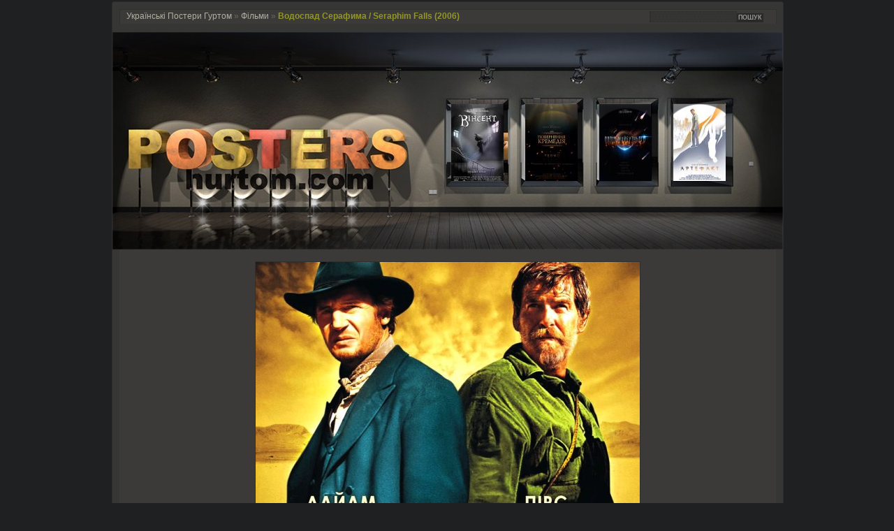

--- FILE ---
content_type: text/html; charset=UTF-8
request_url: https://posters.hurtom.com/movies/vodospad_serafyma_seraphim_falls_216.jpg.html
body_size: 2266
content:
<!DOCTYPE html PUBLIC "-//W3C//DTD XHTML 1.0 Transitional//EN" "http://www.w3.org/TR/xhtml1/DTD/xhtml1-transitional.dtd">

<html xmlns="http://www.w3.org/1999/xhtml">
<head>
	<title>Водоспад Серафима / Seraphim Falls (2006) - Українські Постери Гуртом</title>
	<meta http-equiv="content-type" content="text/html; charset=UTF-8" />
	<link rel="stylesheet" href="/themes/imagenation/stylev5.css" type="text/css" />
	<link rel="alternate" type="application/rss+xml" title="Gallery RSS" href="https://posters.hurtom.com/index.php?rss=gallery&amp;lang=en_US" />
	<meta property="og:image" content="http://posters.hurtom.com/cache/movies/vodospad_serafyma_seraphim_falls_216_550.jpg?cached=1723283883">
	<link rel="image_src" href="https://posters.hurtom.com/cache/movies/vodospad_serafyma_seraphim_falls_216_550.jpg?cached=1723283883">
</head>

<body>
<div id="framework">
	<div id="main">
	<div id="path">
	<div class="left"><h1><a href="/">Українські Постери Гуртом</a></h1> &raquo; <a href="/movies/" title="Фільми">Фільми</a><span class="aftertext"> </span> &raquo; <h2><strong>Водоспад Серафима / Seraphim Falls (2006)</strong></h2></div>
	<div class="right">
	<div id="search"><form method="post" action="/page/search/" id="search_form"><div><input name="words" value="" id="search_input" size="10" type="text"><input value="Пошук" title="Search within previous results" class="pushbutton" id="search_submit" type="submit"></div></form></div>
	</div>
	</div><!-- #path --><br />

	<div style="clear:both; padding-top: 6px;"></div>

	<div id="postersheader">
	<a href="/" title="На титульну"><img class="postersheader_under" src="/themes/imagenation/images/postersheader_under.jpg" alt="" /></a>
		<div class="postersheader_posters">
			
<div id="latest">
<ul><li><a href="/cartoons/v-nsent-poster-ua.jpg.html" title="Вінсент POSTER UA">
<img src="/cache/cartoons/v-nsent-poster-ua_w75_h110_cw75_ch110_thumb.jpg?cached=1722248682" width="75" height="110" alt="Вінсент POSTER UA" title="Вінсент POSTER UA" loading="lazy" /></a>
</li><li><a href="/movies/povernennya-kremed-ya-poster.jpg.html" title="Повернення кремедія POSTER">
<img src="/cache/movies/povernennya-kremed-ya-poster_w75_h110_cw75_ch110_thumb.jpg?cached=1722248682" width="75" height="110" alt="Повернення кремедія POSTER" title="Повернення кремедія POSTER" loading="lazy" /></a>
</li><li><a href="/movies/pop-l-maibutnogo-poster-.jpg.html" title="Попіл Майбутнього (POSTER)">
<img src="/cache/movies/pop-l-maibutnogo-poster-_w75_h110_cw75_ch110_thumb.jpg?cached=1722248682" width="75" height="110" alt="Попіл Майбутнього (POSTER)" title="Попіл Майбутнього (POSTER)" loading="lazy" /></a>
</li><li><a href="/movies/artefakt-oles-yusipchuk-poster-.jpg.html" title="Артефакт - Олесь Юсипчук (POSTER)">
<img src="/cache/movies/artefakt-oles-yusipchuk-poster-_w75_h110_cw75_ch110_thumb.jpg?cached=1722248682" width="75" height="110" alt="Артефакт - Олесь Юсипчук (POSTER)" title="Артефакт - Олесь Юсипчук (POSTER)" loading="lazy" /></a>
</li></ul></div>
		</div>
	</div>
	<div id="postersheader_overlay">
	<img class="postersheader_over" src="/themes/imagenation/images/postersheader_over8.png" alt="" />
	</div>

	
<table width="100%" border="0" cellpadding="15" bgcolor="#3B3A38">
<tr>
<td align="center" valign="middle">
<table border="0" cellpadding="0" cellspacing="0" style="border:1px #30302E solid" >
  <tr>
    <td width="550" height="818" align="center" valign="middle">
		<a href="/albums/movies/vodospad_serafyma_seraphim_falls_216.jpg" title="постер Водоспад Серафима / Seraphim Falls (2006)"><img src="/cache/movies/vodospad_serafyma_seraphim_falls_216_550.jpg?cached=1723283883" alt="постер Водоспад Серафима / Seraphim Falls (2006)" /></a>
    </td>
  </tr>
</table>
<br /><br />
<table border="0" cellpadding="0" cellspacing="0">
  <tr>
	<td>
	<span>ББ-код</span><br /><textarea style="width: 350px;" readonly="readonly" rows="1" cols="20" wrap="off">[url=http://posters.hurtom.com/albums/movies/vodospad_serafyma_seraphim_falls_216.jpg][img]http://posters.hurtom.com/cache/movies/vodospad_serafyma_seraphim_falls_216_550.jpg?cached=1723283883[/img][/url]</textarea>
	</td>
  </tr>
  <tr>
	<td>
	<span>Зображення</span><br /><textarea style="width: 350px;" readonly="readonly" rows="1" cols="20" wrap="off">http://posters.hurtom.com/cache/movies/vodospad_serafyma_seraphim_falls_216_550.jpg?cached=1723283883</textarea>
	</td>
  </tr>
</table>
</td>
</tr>
</table>

	<div id="info">
    <div class="info-left">

    </div>
    <div class="info-right">
	<a href="/albums/movies/vodospad_serafyma_seraphim_falls_216.jpg">Оригінальний розмір</a> (900x1339px)<br /><br />
	Автор: Воїн<br /><br />
	<span class="beforetext">Дата: </span>18.04.2011<br /><br />
	    </div>
    </div><!-- #info -->

    
	</div><!-- #main -->

<script type="text/javascript">
  var _paq = _paq || [];
  _paq.push(["trackPageView"]);
  _paq.push(["enableLinkTracking"]);

  (function() {
    var u=(("https:" == document.location.protocol) ? "https" : "http") + "://stats.hurtom.com/";
    _paq.push(["setTrackerUrl", u+"data"]);
    _paq.push(["setSiteId", "3"]);
    var d=document, g=d.createElement("script"), s=d.getElementsByTagName("script")[0]; g.type="text/javascript";
    g.defer=true; g.async=true; g.src=u+"data.js"; s.parentNode.insertBefore(g,s);
  })();
</script>
<noscript><p><img src="//stats.hurtom.com/data?idsite=3" style="border:0;" alt="" /></p></noscript>

<div id="menu">
<div id="pages"><span class="current">Титульна</span> <a href="//toloka.to/f62" title="About Me">Про нас</a> <a href="https://posters.hurtom.com/zp-core/admin.php" title="Login">Логін</a></div>
</div><!-- #menu -->

	<div id="additional"><div id="information">
<table width="100%" border="0" cellpadding="0" cellspacing="4">
  <tr>
    <td align="center" class="logo"><a href="/"><img src="/themes/imagenation/images/logo.png" alt="" title="Українські Постери Гуртом" /></a></td>
  </tr>
  <tr>
    <td bgcolor="#111214" class="author">Прохання на сайти вставляти зменшену копію на <strong>550px</strong></td>
  </tr>
  <tr>
    <td bgcolor="#1E2021" class="stuff"><strong>Стрічка</strong>: <a title="RSS Feed" href="/index.php?rss">RSS <img src="/themes/imagenation/images/rss.png" alt="RSS Feed" /></a></td>
  </tr>
  <tr>
    <td bgcolor="#191B1C" align="center" class="powered" style="display:none;"><br />
<br /></td>
  </tr>
</table>
	</div></div><!-- #additional #information -->

</div><!-- #framework -->

<script defer src="https://static.cloudflareinsights.com/beacon.min.js/vcd15cbe7772f49c399c6a5babf22c1241717689176015" integrity="sha512-ZpsOmlRQV6y907TI0dKBHq9Md29nnaEIPlkf84rnaERnq6zvWvPUqr2ft8M1aS28oN72PdrCzSjY4U6VaAw1EQ==" data-cf-beacon='{"version":"2024.11.0","token":"12b3386627d8495f96d7d2ef1182636f","r":1,"server_timing":{"name":{"cfCacheStatus":true,"cfEdge":true,"cfExtPri":true,"cfL4":true,"cfOrigin":true,"cfSpeedBrain":true},"location_startswith":null}}' crossorigin="anonymous"></script>
</body>
</html>
<!-- zenphoto version 1.5.9 -->
<!-- Zenphoto script processing end:0.0984 seconds -->


--- FILE ---
content_type: text/css
request_url: https://posters.hurtom.com/themes/imagenation/stylev5.css
body_size: 3280
content:
/*
Imagenation theme (http://photo-imagenation.com)
*/


/* Main Layout */

body { font:82%/1.4em Arial,Helvetica,Tahoma; background:#1E2021; color:#6F6860; height:100%; margin:0; padding:0; }
#framework { width:960px; text-align:left; margin:2px auto; }
#framework #main { background:#363634; width:940px; float:left; padding:10px; border:1px solid #2B2C2B; -moz-border-radius:3px 3px 20px 20px; -khtml-border-top-left-radius:3px; -khtml-border-top-right-radius:3px; -khtml-border-bottom-right-radius:20px; -khtml-border-bottom-left-radius:20px; -webkit-border-top-left-radius:3px; -webkit-border-top-right-radius:3px; -webkit-border-bottom-right-radius:20px; -webkit-border-bottom-left-radius:20px; border-radius:3px 3px 20px 20px; }
a, a:visited { color:#B0B0A1; text-decoration:none; }
a:hover { text-decoration:underline; }
blockquote { color:#292927; border-left:1px dotted #292927; padding:0; }
h1, h2 { font:12px/12px Arial,Helvetica,Tahoma; color:#91952C; display:inline; }
p { padding:0.3em 0 0.5em 0; }
img { border:0; }


/* Path */

#path { background:#3B3A38; font-size:12px; width:930px; height:20px; float:left; display:block; padding:0 0 0 9px; margin:0 0 5px 0; border-top:1px #30302E solid; border-left:1px #30302E solid; border-right:1px #30302E solid; border-bottom:1px #383735 solid; }
.left { width:645px; float:left; }
.right { width:260px; float:right; text-align:right; color:#252525 !important; margin-right:15px; margin-top: 2px }


/* Album & Image Descriptions */

#desc-album { font:12px/12px Arial,Helvetica,Tahoma; width:660px; float:left; display:block; margin:0 0 12px 0; padding:0 10px; }
#desc-image { font:12px/13px Arial,Helvetica,Tahoma; text-align:center; width:660px; float:left; display:block; margin:0 0 7px 150px; }


/* Album Thumbnails */

#albums { width:100%; float:left; display:block; }
#albums a .num { position: relative; font-size:9px; background:#3B3A38; color:#706F69; line-height:12px; text-transform:uppercase; margin-left:-130px; padding:1px 4px 0 4px; float:right; text-align:center; vertical-align:middle; -moz-border-radius:5px; -khtml-border-radius:5px; -webkit-border-top-right-radius:5px; border-radius:5px; }
#albums a { background:#454441; color:#878076; line-height:10px; text-decoration:none; display:block; float:left; padding:10px; margin:4px 4px 4px 4px; border-right:1px solid #2B2A28; border-bottom:1px solid #2B2A28; -moz-border-radius:10px; -khtml-border-radius:10px; -webkit-border-top-right-radius:10px; border-radius:10px; }
#albums img { border:1px solid #3B3A38; margin:0 0 0 0; float:left; filter:alpha(opacity=65); -moz-opacity: 0.65; -khtml-opacity: 0.65; opacity: 0.65;}
#albums img:hover { filter:alpha(opacity=100); -moz-opacity: 1; -khtml-opacity: 1; opacity: 1;}
#albums a:hover { background:#595754; color:#989186; }
#albums a:hover img { border:1px solid #494745; }
#albums a h3 { font:18px/15px Arial,Helvetica,Verdana; color:#848736; letter-spacing:-1px; width:100%; display:block; padding:3px 0 5px 2px; margin:0; clear:both; }
#albums a .description { font:12px/12px Arial,Helvetica,Tahoma; padding:0; }


/* Image Thumbnails */

#images { width:100%; float:left; display:table-cell; text-align:left; }
#images img { vertical-align:middle; margin:10px; }

/*#images { width:100%; float:left; display:block; text-align:left;  }
#images a { float:left; padding:9px; margin:4px 7px 10px 8px; border:1px solid #363533; display:block; background:#454441; border-right:1px solid #2B2A28; border-bottom:1px solid #2B2A28; -moz-border-radius:10px; -khtml-border-radius:10px; -webkit-border-top-right-radius:10px; border-radius:10px; }
#images a:hover { background:#73716D; border:1px solid #333230; }
#images a:hover img { border:1px solid #615F5C; }
#images img { border:1px solid #3B3A38; }*/


/* Latest Photos Thumbnails */

#latestphotos { width:100%; float:left; display:block; margin:10px 0 20px 0; }
#latestphotos .text { font:18px/15px Arial,Helvetica,Verdana; color:#4B4b4B; letter-spacing:-1px; width:120px; float:left; display:inline; text-align:right; margin:27px 0 0 0; }
#latestphotos .photos { width:760px; float:right; width:left; display:inline; margin:0 40px 0 0; }
#latestphotos ul { width:100%; float:left; display:inline; text-align:left; padding:0; margin:0; border:0; }
#latestphotos ul li { list-style-type:none; padding:0; margin:0; }
#latestphotos ul li a { float:left; height:62px; padding:8px; margin:4px 5px 4px 7px; border:1px solid #363533; background:#454441; border-right:1px solid #2B2A28; border-bottom:1px solid #2B2A28; -moz-border-radius:10px; -khtml-border-radius:10px; -webkit-border-top-right-radius:10px; border-radius:10px; }
#latestphotos ul li a:hover { background:#73716D; border:1px solid #333230; }
#latestphotos ul li a:hover img { border:1px solid #615F5C; }
#latestphotos ul li img { border:1px solid #3B3A38; }


/* Page Navigation */

#nav { width:100%; float:right; display:block; margin:10px 0 13px 0; }
#nav .pagelist {	width:370px; float:right; text-align:center; padding:0; }
ul.pagelist { clear:both; padding:0; margin:0; list-style-type:none; }
ul.pagelist li { font:normal 11px/12px Verdana,Arial,Helvetica; display:inline; }
ul.pagelist li a, ul.pagelist span.disabledlink { padding:0 2px 0 2px; }
ul.pagelist li a:hover, ul.pagelist span.disabledlink :hover { color:#9E9E2F; padding:0 2px 0 2px; }
ul.pagelist li.current a { color:#9E9E2F; font-weight:bold; text-decoration:none; cursor:default; }
ul.pagelist li.prev { font:20px/12px Georgia,"Courier New",Courier,Arial; color:#666666; margin-right:8px; }
ul.pagelist li.prev a { color:#AAAAAA; text-decoration:none; }
ul.pagelist li.prev a:hover { color:#9E9E2F; }
ul.pagelist li.next { font:20px/12px Georgia,"Courier New",Courier,Arial; color:#666666; margin-left:8px; }
ul.pagelist li.next a { color:#AAAAAA; text-decoration:none; }
ul.pagelist li.next a:hover { color:#9E9E2F; }
.disabledlink { color:#666666; cursor:default; }
.pagenav { clear:both; }
.disabled_nav { visibility:hidden; }


/* Comments */

#comments { width:400px; display:block; padding:25px 0 0 25px; clear:both; }
#commentslist { float:left; display:block; margin:0 0 10px 0; padding:0; }
#commentslist .comment { background:#3B3A38; width:350px; float:left; display:block; margin:5px 5px 12px 0; border-left:8px solid #31312E; border-right:1px solid #31312E; border-top:1px solid #31312E; border-bottom:1px solid #31312E; -moz-border-radius:0 0 5px 5px; -khtml-border-bottom-right-radius:5px; -khtml-border-bottom-left-radius:5px;-webkit-border-bottom-right-radius:5px; -webkit-border-bottom-left-radius:5px; border-radius:0 0 5px 5px; }
#commentslist .commentmeta { background:#31312E; font-size:11px; line-height:13px; width:100%; float:left; padding:1px 0; }
#commentslist .commentauthor { color:#736C64; font-weight:bold; float:left; padding:0 0 0 15px; }
#commentslist .commentdate { color:#53504C; float:right; padding:0 3px 0 0; }
#commentslist .commentbody { color:#766F67; line-height:14px; float:left; padding:4px 4px 5px 6px; }
#commentslist .error { color:#CC3333; font-weight:bold; }


/* Forms */

#imgcommentform { width:380px; float:left; padding:0 0 1em 0; margin:0 0 25px 6px; }
#commentform { }
form#commentform input { font:10px/10px Verdana,Tahoma,Arial; color:#B0B0A1; background:#3B3A38; width:180px; float:right; border:1px #2F2E2D solid; float:left; padding:2px 3px; }
form#commentform input:focus { border:1px #4F4E4B solid; }
form#commentform p { width:350px; float:left; text-align:right; display:block; padding:0.2em 0; margin:0; }
form#commentform { width:350px; }
form#commentform .checkbox { cursor:pointer; }
form#commentform .pushbutton { background:#4F4E4B ; width:auto; float:right; cursor:pointer; font-weight:bold; letter-spacing:1px; text-transform:uppercase; padding:2px 4px; border:1px #3B3A38 solid; }
form#commentform .pushbutton:hover { color:#DFDFDF; border:1px #4F4E4B solid; }
form#commentform label { width:110px; float:left; cursor:pointer; margin:0 5px 0 0; }
form#commentform label:hover { color:#ccc; }
form#commentform textarea { font:12px/14px Verdana,Tahoma,Arial; background:#3B3A38; color:#B0B0A1; width:100%; float:right; padding:2px 3px; border:1px #2F2E2D solid; }
form#commentform textarea:focus { border:1px #4F4E4B solid; }

form, #imagetitleeditable { font-size:100%; }


/ * Menu * /

#menu { width:100%; margin:0px auto; float:left; clear:both; }
#pages { font:9px/9px Verdana,Arial,Helvetica; background:#191B1C; color:#6F6860; text-align:center; letter-spacing:1px; width:250px; float:right; margin:4px 60px 0 0; padding:4px 7px 3px 7px; clear:both; }
#pages a { color:#8C8277; margin:0 5px; padding:0; border-bottom:1px #59524B dotted; }
#pages a:hover { color:#B8AB9D; border-bottom:1px #6A6259 solid; }
#pages .current { color:#8C8277; background:#363634; border-bottom:1px #363634 solid; margin:0 5px; padding:0 2px; }


/* Info Field (bottom) */

#additional { width:100%; margin:0px auto; float:left; clear:both; margin-bottom: 20px; }
#information { font:8px Verdana,Arial,Helvetica; background:#191B1C; color:#6F6860; width:250px; float:right; margin:0 60px 0 0; padding:5px 7px 5px 7px; -moz-border-radius:2px 2px 15px 15px; -khtml-border-top-left-radius:2px; -khtml-border-top-right-radius:2px; -khtml-border-bottom-right-radius:15px; -khtml-border-bottom-left-radius:15px; -webkit-border-top-left-radius:2px; -webkit-border-top-right-radius:2px; -webkit-border-bottom-right-radius:15px; -webkit-border-bottom-left-radius:15px; border-radius:2px 2px 15px 15px; clear:both; }
#information a { color:#8C8277; text-decoration:underline; }
#information a:hover { color:#B8AB9D; text-decoration:underline; }
#information .logo { font:9px/9px Verdana,Arial,Helvetica; padding:1px 5px 5px 5px; }
#information .author { font:9px/9px Verdana,Arial,Helvetica; color:#54504B; padding:5px 5px 6px 6px; text-transform:uppercase; border:1px #141617 solid; }
#information .author a { color:#756D64; text-decoration:underline; }
#information .author a:hover { color:#94887C; text-decoration:underline; }
#information .space { font-size:3px; line-height:3px; text-transform:none; }
#information .info { line-height:10px; text-transform:none; }
#information .contents { font:8px/10px Verdana,Arial,Helvetica; padding:5px 5px 5px 7px; text-transform:uppercase; }
#information .license { font:8px/10px Verdana,Arial,Helvetica; padding:5px 5px 5px 7px; text-transform:uppercase; }
#information .stuff { font:8px/8px Verdana,Arial,Helvetica; padding:2px 5px 6px 7px; text-transform:uppercase; }
#information .powered { font:8px/12px Verdana,Arial,Helvetica; padding:4px 5px 0 5px; text-transform:uppercase; }
#information .powered a { color:#6F6860; text-decoration:underline; }
#information .powered a:hover { color:#F82415; text-decoration:underline; }


/* Admin Toolbox */

#admin, #admin_data { background:#222; width:110px; position:fixed; _position:absolute; right:0px; top:0px; padding:0 0 1px 3px; border-bottom:1px solid #444; border-left:1px solid #444; z-index:2; }
#admin_data { line-height:1.6em; top:0px; padding-top:10px; z-index:1; }
#admin h3 { color:#aaa; font-weight:normal; margin:0; padding:0; }


/* Search Form - Top-Right */

.right #search { float:right; display:inline; margin:0 3px -1px 10px; padding:0; }
.right #search_form { display:inline; margin:0; padding:0; }
.right #search_input { font:normal 12px/12px Verdana,Arial,Helvetica; color:#aaa; background:#343432; width:120px; border-top:1px #2F2E2D dashed; border-right:1px #2F2E2D dashed; border-bottom:1px #2F2E2D dashed; border-left:2px #2F2E2D solid; margin:0; padding:0 1px; }
.right #search_input:focus { background:#343432; border-top:1px #292827 solid; border-right:1px #292827 solid; border-bottom:1px #292827 solid; border-left:2px #292827 solid; }
.right #searchfields_icon { vertical-align:middle; margin:0; padding:0; }
.right .pushbutton { font:bold 9px/11px Verdana,Arial,Helvetica; color:#999; background:#292928; border:1px #2B2A29 solid; text-transform:uppercase; margin:0; padding:0 1px; }
.right .pushbutton:hover { color:#bbb; background:#242423; border:1px #252524 solid; }
.right .pushbutton:focus { background:#494708; border:1px #615925 solid; }
.right #search ul { font:normal 9px/11px Verdana,Arial,Helvetica; color:#999; background:#343432; width:160px; height:81px; position:absolute; text-align:left; border-top:0; border-right:2px #2F2E2D  solid; border-bottom:2px #2F2E2D solid; border-left:2px #2F2E2D solid; list-style:none; margin-top: 20px; overflow:auto; }
.right #search li, #searchextrashow { margin:0; padding:0; border-bottom:1px #3B3A38 solid; }
.right #search a { text-decoration:none; }


/* Search Form - Bottom */

.stuff #search { float:right; display:inline; margin:3px 2px -1px 5px; padding:0; }
.stuff #search_form { display:inline; margin:0; padding:0; }
.stuff #search_input { font:bold 10px/10px Verdana,Arial,Helvetica; color:#bbb; background:#31312F; text-transform:uppercase; width:90px; border:1px #1E2021 solid; margin:0; padding:0; }
.stuff #search_input:focus { background:#31312F; border:1px #434340 solid; }
.stuff #searchfields_icon { vertical-align:middle; margin:0; padding:0; }
.stuff .pushbutton { font:bold 8px/8px Verdana,Arial,Helvetica; color:#aaa; background:#31312F; border:1px #3A3A37 solid; text-transform:uppercase; margin:0; padding:0; }
.stuff .pushbutton:hover { color:#bbb; background:#1B1B1A; border:1px #434340 solid; }
.stuff .pushbutton:focus { background:#494708; border:1px #6E6C32 solid; }
.stuff #search ul { color:#aaa; background:#31312F; width:145px; height:79px; position:absolute; text-align:left; border-top:0; border-right:2px #191B1C solid; border-bottom:2px #191B1C solid; border-left:2px #191B1C solid; list-style:none; margin:0 0 15px 0; overflow:auto; }
.stuff #search li, #searchextrashow { margin:0; padding:0; }
.stuff #search a { text-decoration:none; }


/* Images Page */

#nav-prev { float:left; width:50%; cursor:w-resize; }
a:hover #nav-prev { background:url(images/nav-prev.png) no-repeat center; }
#nav-next {	float:right; width:50%; cursor:e-resize; }
a:hover #nav-next { background:url(images/nav-next.png) no-repeat center; }
#info { font:10px Verdana,Arial,Helvetica; width:100%; display:block; letter-spacing:1px; margin:15px 0 0 0; }
.info-left { width:550px; float:left; text-align:right; margin:0 0 5px 0; padding:0 0 0 50px; }
.info-right { width:290px; float:right; text-align:left; margin:0 0 5px 0; }
#imagemetadata { text-align:right; position:relative; }
#imagemetadata table { text-align:left; line-height:1em; border:1px solid #ddd; background:#fafafa; }
#imagemetadata table td { border-bottom:1px solid #f0f0f0; background-color:#f8f8f8; padding:2px 5px; }
.taglist, .taglist ul, .taglist li { display:inline; list-style-type:none; padding:0; margin:0; }


/* Archive Page */

#archive{ width:200px; margin:0 auto; text-align:center; }
#archive .text { font:18px/16px Arial,Helvetica,Verdana; color:#4B4b4B; letter-spacing:-1px; width:110px; margin:0 0 0 64px; }
ul.archive * { padding:0; margin:0; list-style:none; }
ul.archive .year { font:bold 12px Arial,Helvetica,Tahoma; text-align:center; margin:0; padding:5px 0; }
ul.archive .month { font:normal 12px/14px Arial,Helvetica,Tahoma; letter-spacing:1px; list-style:none; margin:0; padding:2px 0; border-top:1px solid #555; }
#tagcloud { width:350px; margin:0 auto; text-align:center; padding:15px 0 15px 25px; }
#tagcloud ul { display:inline; list-style-type:none; }
#tagcloud li { display:inline; list-style-type:none; margin:1px 5px; padding:0; }


/* Search Page */

.results { display:block; text-align:center; clear:both; }
.notfound { border:6px solid #444; margin:5px; }

#postersheader {position: relative; left:-10px;}
#postersheader_overlay {position: relative; left:-10px; top:-311px;}
.postersheader_over {position: absolute; pointer-events: none;}
.postersheader_posters {position: absolute; top:90px; right:62px;}
.postersheader_posters ul li { list-style-type:none; float:left;}
.postersheader_posters img {margin-left:31px;}